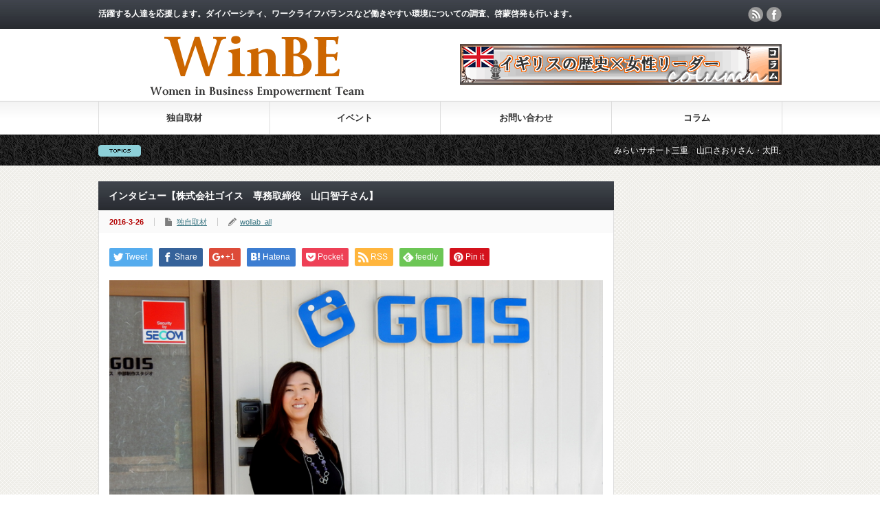

--- FILE ---
content_type: text/html; charset=UTF-8
request_url: http://wollab.jp/archives/261
body_size: 45763
content:
<!DOCTYPE html PUBLIC "-//W3C//DTD XHTML 1.1//EN" "http://www.w3.org/TR/xhtml11/DTD/xhtml11.dtd">
<!--[if lt IE 9]><html xmlns="http://www.w3.org/1999/xhtml" class="ie"><![endif]-->
<!--[if (gt IE 9)|!(IE)]><!--><html xmlns="http://www.w3.org/1999/xhtml"><!--<![endif]-->
<head profile="http://gmpg.org/xfn/11">
<meta http-equiv="Content-Type" content="text/html; charset=UTF-8" />
<meta http-equiv="X-UA-Compatible" content="IE=edge,chrome=1" />
<meta name="viewport" content="width=device-width" />
<title>インタビュー【株式会社ゴイス　専務取締役　山口智子さん】　 | WinBE　女性活躍・ダイバーシティ＆インクルージョン</title>
<meta name="description" content="今回お話を伺った方株式会社ゴイス　専務取締役　山口 智子 さん オーケストラのコンサートから学生のコンクールまで、音楽イベントの映像化や、幼稚園行事のビデオ撮影などの映像編集・撮影部門をメインに、イベント事業、DTP事業まで..." />
<link rel="alternate" type="application/rss+xml" title="WinBE　女性活躍・ダイバーシティ＆インクルージョン RSS Feed" href="http://wollab.jp/feed" />
<link rel="alternate" type="application/atom+xml" title="WinBE　女性活躍・ダイバーシティ＆インクルージョン Atom Feed" href="http://wollab.jp/feed/atom" /> 
<link rel="pingback" href="http://wollab.jp/wl25/wl/xmlrpc.php" />


 
<link rel='dns-prefetch' href='//s.w.org' />
		<script type="text/javascript">
			window._wpemojiSettings = {"baseUrl":"https:\/\/s.w.org\/images\/core\/emoji\/11\/72x72\/","ext":".png","svgUrl":"https:\/\/s.w.org\/images\/core\/emoji\/11\/svg\/","svgExt":".svg","source":{"concatemoji":"http:\/\/wollab.jp\/wl25\/wl\/wp-includes\/js\/wp-emoji-release.min.js?ver=4.9.26"}};
			!function(e,a,t){var n,r,o,i=a.createElement("canvas"),p=i.getContext&&i.getContext("2d");function s(e,t){var a=String.fromCharCode;p.clearRect(0,0,i.width,i.height),p.fillText(a.apply(this,e),0,0);e=i.toDataURL();return p.clearRect(0,0,i.width,i.height),p.fillText(a.apply(this,t),0,0),e===i.toDataURL()}function c(e){var t=a.createElement("script");t.src=e,t.defer=t.type="text/javascript",a.getElementsByTagName("head")[0].appendChild(t)}for(o=Array("flag","emoji"),t.supports={everything:!0,everythingExceptFlag:!0},r=0;r<o.length;r++)t.supports[o[r]]=function(e){if(!p||!p.fillText)return!1;switch(p.textBaseline="top",p.font="600 32px Arial",e){case"flag":return s([55356,56826,55356,56819],[55356,56826,8203,55356,56819])?!1:!s([55356,57332,56128,56423,56128,56418,56128,56421,56128,56430,56128,56423,56128,56447],[55356,57332,8203,56128,56423,8203,56128,56418,8203,56128,56421,8203,56128,56430,8203,56128,56423,8203,56128,56447]);case"emoji":return!s([55358,56760,9792,65039],[55358,56760,8203,9792,65039])}return!1}(o[r]),t.supports.everything=t.supports.everything&&t.supports[o[r]],"flag"!==o[r]&&(t.supports.everythingExceptFlag=t.supports.everythingExceptFlag&&t.supports[o[r]]);t.supports.everythingExceptFlag=t.supports.everythingExceptFlag&&!t.supports.flag,t.DOMReady=!1,t.readyCallback=function(){t.DOMReady=!0},t.supports.everything||(n=function(){t.readyCallback()},a.addEventListener?(a.addEventListener("DOMContentLoaded",n,!1),e.addEventListener("load",n,!1)):(e.attachEvent("onload",n),a.attachEvent("onreadystatechange",function(){"complete"===a.readyState&&t.readyCallback()})),(n=t.source||{}).concatemoji?c(n.concatemoji):n.wpemoji&&n.twemoji&&(c(n.twemoji),c(n.wpemoji)))}(window,document,window._wpemojiSettings);
		</script>
		<style type="text/css">
img.wp-smiley,
img.emoji {
	display: inline !important;
	border: none !important;
	box-shadow: none !important;
	height: 1em !important;
	width: 1em !important;
	margin: 0 .07em !important;
	vertical-align: -0.1em !important;
	background: none !important;
	padding: 0 !important;
}
</style>
<link rel='stylesheet' id='contact-form-7-css'  href='http://wollab.jp/wl25/wl/wp-content/plugins/contact-form-7/includes/css/styles.css?ver=5.0.1' type='text/css' media='all' />
<script type='text/javascript' src='http://wollab.jp/wl25/wl/wp-includes/js/jquery/jquery.js?ver=1.12.4'></script>
<script type='text/javascript' src='http://wollab.jp/wl25/wl/wp-includes/js/jquery/jquery-migrate.min.js?ver=1.4.1'></script>
<link rel='https://api.w.org/' href='http://wollab.jp/wp-json/' />
<link rel='prev' title='インタビュー【株式会社パソナ　チーフ　小坂ななさん】' href='http://wollab.jp/archives/247' />
<link rel='next' title='女性活躍推進法が施行されました' href='http://wollab.jp/archives/361' />
<link rel="canonical" href="http://wollab.jp/archives/261" />
<link rel='shortlink' href='http://wollab.jp/?p=261' />
<link rel="alternate" type="application/json+oembed" href="http://wollab.jp/wp-json/oembed/1.0/embed?url=http%3A%2F%2Fwollab.jp%2Farchives%2F261" />
<link rel="alternate" type="text/xml+oembed" href="http://wollab.jp/wp-json/oembed/1.0/embed?url=http%3A%2F%2Fwollab.jp%2Farchives%2F261&#038;format=xml" />

<!-- BEGIN GADWP v5.3.2 Universal Analytics - https://deconf.com/google-analytics-dashboard-wordpress/ -->
<script>
(function(i,s,o,g,r,a,m){i['GoogleAnalyticsObject']=r;i[r]=i[r]||function(){
	(i[r].q=i[r].q||[]).push(arguments)},i[r].l=1*new Date();a=s.createElement(o),
	m=s.getElementsByTagName(o)[0];a.async=1;a.src=g;m.parentNode.insertBefore(a,m)
})(window,document,'script','https://www.google-analytics.com/analytics.js','ga');
  ga('create', 'UA-104394040-1', 'auto');
  ga('send', 'pageview');
</script>
<!-- END GADWP Universal Analytics -->

<script type="text/javascript" src="http://wollab.jp/wl25/wl/wp-content/themes/gorgeous_tcd013/js/jquery.li-scroller.1.0.js"></script>
<script type="text/javascript">
jQuery(document).ready(function($){
 $("#newslist").liScroll({travelocity: 0.08});
});
</script>


<link rel="stylesheet" href="http://wollab.jp/wl25/wl/wp-content/themes/gorgeous_tcd013/style.css?ver=5.0.2" type="text/css" />
<link rel="stylesheet" href="http://wollab.jp/wl25/wl/wp-content/themes/gorgeous_tcd013/comment-style.css?ver=5.0.2" type="text/css" />

<link rel="stylesheet" media="screen and (min-width:641px)" href="http://wollab.jp/wl25/wl/wp-content/themes/gorgeous_tcd013/style_pc.css?ver=5.0.2" type="text/css" />
<link rel="stylesheet" media="screen and (max-width:640px)" href="http://wollab.jp/wl25/wl/wp-content/themes/gorgeous_tcd013/style_sp.css?ver=5.0.2" type="text/css" />

<link rel="stylesheet" href="http://wollab.jp/wl25/wl/wp-content/themes/gorgeous_tcd013/japanese.css?ver=5.0.2" type="text/css" />

<script type="text/javascript" src="http://wollab.jp/wl25/wl/wp-content/themes/gorgeous_tcd013/js/jscript.js?ver=5.0.2"></script>
<script type="text/javascript" src="http://wollab.jp/wl25/wl/wp-content/themes/gorgeous_tcd013/js/scroll.js?ver=5.0.2"></script>
<script type="text/javascript" src="http://wollab.jp/wl25/wl/wp-content/themes/gorgeous_tcd013/js/comment.js?ver=5.0.2"></script>
<script type="text/javascript" src="http://wollab.jp/wl25/wl/wp-content/themes/gorgeous_tcd013/js/rollover.js?ver=5.0.2"></script>
<!--[if lt IE 9]>
<link id="stylesheet" rel="stylesheet" href="http://wollab.jp/wl25/wl/wp-content/themes/gorgeous_tcd013/style_pc.css?ver=5.0.2" type="text/css" />
<script type="text/javascript" src="http://wollab.jp/wl25/wl/wp-content/themes/gorgeous_tcd013/js/ie.js?ver=5.0.2"></script>
<link rel="stylesheet" href="http://wollab.jp/wl25/wl/wp-content/themes/gorgeous_tcd013/ie.css" type="text/css" />
<![endif]-->

<!--[if IE 7]>
<link rel="stylesheet" href="http://wollab.jp/wl25/wl/wp-content/themes/gorgeous_tcd013/ie7.css" type="text/css" />
<![endif]-->

<style type="text/css">
body { font-size:14px; }
</style>

</head>
<body class=" default">

 <div id="header_wrap">
  <div id="header" class="clearfix">

   <!-- site description -->
   <h1 id="site_description">活躍する人達を応援します。ダイバーシティ、ワークライフバランスなど働きやすい環境についての調査、啓蒙啓発も行います。</h1>

   <!-- logo -->
   <h2 id="logo" style="top:45px; left:38px;"><a href=" http://wollab.jp/" title="WinBE　女性活躍・ダイバーシティ＆インクルージョン" data-label="WinBE　女性活躍・ダイバーシティ＆インクルージョン"><img src="http://wollab.jp/wl25/wl/wp-content/uploads/tcd-w/logo.gif?1769307095" alt="WinBE　女性活躍・ダイバーシティ＆インクルージョン" title="WinBE　女性活躍・ダイバーシティ＆インクルージョン" /></a></h2>

   <!-- global menu -->
   <a href="#" class="menu_button">menu</a>
   <div id="global_menu" class="clearfix">
    <ul id="menu-%e3%83%a1%e3%83%8b%e3%83%a5%e3%83%bc%e6%a7%8b%e9%80%a0" class="menu"><li id="menu-item-191" class="menu-item menu-item-type-taxonomy menu-item-object-category current-post-ancestor current-menu-parent current-post-parent menu-item-191"><a href="http://wollab.jp/archives/category/%e7%8b%ac%e8%87%aa%e5%8f%96%e6%9d%90">独自取材</a></li>
<li id="menu-item-220" class="menu-item menu-item-type-taxonomy menu-item-object-category menu-item-220"><a href="http://wollab.jp/archives/category/%e3%82%a4%e3%83%99%e3%83%b3%e3%83%88">イベント</a></li>
<li id="menu-item-192" class="menu-item menu-item-type-post_type menu-item-object-page menu-item-192"><a href="http://wollab.jp/contact">お問い合わせ</a></li>
<li id="menu-item-752" class="menu-item menu-item-type-post_type menu-item-object-page menu-item-752"><a href="http://wollab.jp/wollab-column">コラム</a></li>
</ul>   </div>

   <!-- news ticker -->
      <div id="news_ticker">
        <ul id="newslist">
          <li><a href="http://wollab.jp/archives/1597">みらいサポート三重　山口さおりさん・太田久子さん・S.T.さんの取材記事が掲載されました</a></li>
               <li><a href="http://wollab.jp/archives/1574">ロート製薬株式会社　野依佐千子さんの取材記事が掲載されました</a></li>
               <li><a href="http://wollab.jp/archives/1552">光栄運輸株式会社　髙橋栄美さんの取材記事が掲載されました</a></li>
               <li><a href="http://wollab.jp/archives/1474">GROWTH株式会社　小嶌由美子さんの取材記事が掲載されました</a></li>
               <li><a href="http://wollab.jp/column1-13">山田千聡さんのコラム　最終回が掲載されました</a></li>
         </ul>
       </div>
   
   <!-- social button -->
      <ul id="social_link" class="clearfix">
        <li class="rss"><a class="target_blank" href="http://wollab.jp/feed">rss</a></li>
                <li class="facebook"><a class="target_blank" href="https://www.facebook.com/wollab.jp/">facebook</a></li>
       </ul>
   
   <!-- banner -->
         <div id="header_banner">
         <a href="http://wollab.jp/wollab-column" class="target_blank"><img src="http://wollab.jp/wl25/wl/wp-content/uploads/tcd-w/column.gif" alt="" title="" /></a>
       </div>
      
  </div><!-- END #header -->
 </div><!-- END #header_wrap -->

 <!-- smartphone banner -->
 
 <div id="contents" class="clearfix">

<div id="main_col">


<h2 class="headline1" id="page_headline">インタビュー【株式会社ゴイス　専務取締役　山口智子さん】　</h2>

 <div id="content" class="clearfix">

  
    <ul id="single_meta" class="clearfix">
   <li class="date">2016-3-26</li>   <li class="post_category"><a href="http://wollab.jp/archives/category/%e7%8b%ac%e8%87%aa%e5%8f%96%e6%9d%90" rel="category tag">独自取材</a></li>         <li class="post_author"><a href="http://wollab.jp/archives/author/wollab_all" title="wollab_all の投稿" rel="author">wollab_all</a></li>  </ul>
  
  <div class="post clearfix">

   <!-- sns button top -->
      <div style="clear:both;">
   
<!--Type1-->

<div id="share_top1">

 

<div class="sns">
<ul class="type1 clearfix">
<!--Twitterボタン-->
<li class="twitter">
<a href="http://twitter.com/share?text=%E3%82%A4%E3%83%B3%E3%82%BF%E3%83%93%E3%83%A5%E3%83%BC%E3%80%90%E6%A0%AA%E5%BC%8F%E4%BC%9A%E7%A4%BE%E3%82%B4%E3%82%A4%E3%82%B9%E3%80%80%E5%B0%82%E5%8B%99%E5%8F%96%E7%B7%A0%E5%BD%B9%E3%80%80%E5%B1%B1%E5%8F%A3%E6%99%BA%E5%AD%90%E3%81%95%E3%82%93%E3%80%91%E3%80%80&url=http%3A%2F%2Fwollab.jp%2Farchives%2F261&via=&tw_p=tweetbutton&related=" onclick="javascript:window.open(this.href, '', 'menubar=no,toolbar=no,resizable=yes,scrollbars=yes,height=400,width=600');return false;"><i class="icon-twitter"></i><span class="ttl">Tweet</span><span class="share-count"></span></a></li>

<!--Facebookボタン-->
<li class="facebook">
<a href="//www.facebook.com/sharer/sharer.php?u=http://wollab.jp/archives/261&amp;t=%E3%82%A4%E3%83%B3%E3%82%BF%E3%83%93%E3%83%A5%E3%83%BC%E3%80%90%E6%A0%AA%E5%BC%8F%E4%BC%9A%E7%A4%BE%E3%82%B4%E3%82%A4%E3%82%B9%E3%80%80%E5%B0%82%E5%8B%99%E5%8F%96%E7%B7%A0%E5%BD%B9%E3%80%80%E5%B1%B1%E5%8F%A3%E6%99%BA%E5%AD%90%E3%81%95%E3%82%93%E3%80%91%E3%80%80" class="facebook-btn-icon-link" target="blank" rel="nofollow"><i class="icon-facebook"></i><span class="ttl">Share</span><span class="share-count"></span></a></li>

<!--Google+ボタン-->
<li class="googleplus">
<a href="https://plus.google.com/share?url=http%3A%2F%2Fwollab.jp%2Farchives%2F261" onclick="javascript:window.open(this.href, '', 'menubar=no,toolbar=no,resizable=yes,scrollbars=yes,height=600,width=500');return false;"><i class="icon-google-plus"></i><span class="ttl">+1</span><span class="share-count"></span></a></li>

<!--Hatebuボタン-->
<li class="hatebu">
<a href="http://b.hatena.ne.jp/add?mode=confirm&url=http%3A%2F%2Fwollab.jp%2Farchives%2F261" onclick="javascript:window.open(this.href, '', 'menubar=no,toolbar=no,resizable=yes,scrollbars=yes,height=400,width=510');return false;" ><i class="icon-hatebu"></i><span class="ttl">Hatena</span><span class="share-count"></span></a></li>

<!--Pocketボタン-->
<li class="pocket">
<a href="http://getpocket.com/edit?url=http%3A%2F%2Fwollab.jp%2Farchives%2F261&title=%E3%82%A4%E3%83%B3%E3%82%BF%E3%83%93%E3%83%A5%E3%83%BC%E3%80%90%E6%A0%AA%E5%BC%8F%E4%BC%9A%E7%A4%BE%E3%82%B4%E3%82%A4%E3%82%B9%E3%80%80%E5%B0%82%E5%8B%99%E5%8F%96%E7%B7%A0%E5%BD%B9%E3%80%80%E5%B1%B1%E5%8F%A3%E6%99%BA%E5%AD%90%E3%81%95%E3%82%93%E3%80%91%E3%80%80" target="blank"><i class="icon-pocket"></i><span class="ttl">Pocket</span><span class="share-count"></span></a></li>

<!--RSSボタン-->
<li class="rss">
<a href="http://wollab.jp/feed" target="blank"><i class="icon-rss"></i><span class="ttl">RSS</span></a></li>

<!--Feedlyボタン-->
<li class="feedly">
<a href="http://feedly.com/index.html#subscription%2Ffeed%2Fhttp://wollab.jp/feed" target="blank"><i class="icon-feedly"></i><span class="ttl">feedly</span><span class="share-count"></span></a></li>

<!--Pinterestボタン-->
<li class="pinterest">
<a rel="nofollow" target="_blank" href="https://www.pinterest.com/pin/create/button/?url=http%3A%2F%2Fwollab.jp%2Farchives%2F261&media=http://wollab.jp/wl25/wl/wp-content/uploads/2016/03/yamaguchi2.jpg&description=%E3%82%A4%E3%83%B3%E3%82%BF%E3%83%93%E3%83%A5%E3%83%BC%E3%80%90%E6%A0%AA%E5%BC%8F%E4%BC%9A%E7%A4%BE%E3%82%B4%E3%82%A4%E3%82%B9%E3%80%80%E5%B0%82%E5%8B%99%E5%8F%96%E7%B7%A0%E5%BD%B9%E3%80%80%E5%B1%B1%E5%8F%A3%E6%99%BA%E5%AD%90%E3%81%95%E3%82%93%E3%80%91%E3%80%80"><i class="icon-pinterest"></i><span class="ttl">Pin&nbsp;it</span></a></li>

</ul>
</div>

</div>


<!--Type2-->

<!--Type3-->

<!--Type4-->

<!--Type5-->
   </div>
      <!-- /sns button top -->

         
   <div class="post_image"><img width="800" height="513" src="http://wollab.jp/wl25/wl/wp-content/uploads/2016/03/yamaguchi2.jpg" class="attachment-large size-large wp-post-image" alt="" srcset="http://wollab.jp/wl25/wl/wp-content/uploads/2016/03/yamaguchi2.jpg 800w, http://wollab.jp/wl25/wl/wp-content/uploads/2016/03/yamaguchi2-300x192.jpg 300w" sizes="(max-width: 800px) 100vw, 800px" /></div>
   <p><span style="font-size: 12pt;"><strong><span style="color: #800000;">今回お話を伺った方</span></strong></span></p>
<p><span style="font-size: 14pt;"><strong>株式会社ゴイス　専務取締役　山口 智子 さん</strong></span></p>
<p><strong> オーケストラのコンサートから学生のコンクールまで、音楽イベントの映像化や、幼稚園行事のビデオ撮影などの映像編集・撮影部門をメインに、イベント事業、DTP事業まで幅広い活動を行っている株式会社ゴイス。なかでも社長の片腕でもあり、自身の経験から女性の様々な働き方を取り入れて、会社を改革している専務取締役、山口智子さんに、ご自身のキャリアライフと女性リーダーの未来についてお話を伺いました。</strong></p>
<p><strong><span style="color: #800000; font-size: 12pt;"><span style="color: #800000;">－御</span>社の事業内容を教えてください</span></strong></p>
<p>当社は、アルバイト、パートを含めて20名の会社です。以前は男性ばかりの会社でしたが、徐々に女性を増やしてきました。</p>
<p>業務内容はオーケストラのコンサートや吹奏楽、合唱コンクールなどの演奏会・発表会などを記録に残す、音楽系の映像撮影・編集を得意としています。売り上げの６割ぐらいを占めます。（<a href="http://www.concert-video.jp/" target="_blank">http://www.concert-video.jp/</a>）</p>
<p>元々代表取締役の森田宏治が、アマチュア楽団のフルート奏者で、その映像を残すためにかなり高額を支払うことに疑問を持ち、安価な独自のシステムを構築して始めた事業です。</p>
<p>その他大きな事業としては、幼稚園行事のビデオ撮影（<a href="http://www.g-gois.com/youchien/" target="_blank">http://www.g-gois.com/youchien/</a>）です。</p>
<p>自分の子供の幼稚園行事の時に、いつも自宅のハンディカメラを片手に子供の撮影に必死で、演技をまともに見られない。残ったのは自分の子供がアップの映像ばかり。</p>
<div id="container">
<div id="main">
<div class="greeting-box">
<p class="greeting-txt2">そういう自分の体験から、プロに頼めば、行事全体を撮ってくれ、お友達もきちんと写った映像は、子供が大きくなった時に思い出になるのになと思って始めた事業です。</p>
<p class="greeting-txt2">おかげさまで、好評をいただいています。</p>
<p class="greeting-txt2">この二つが事業の大きな柱です。</p>
<p class="greeting-txt2">その他、企業プロモーション映像の制作やセミナー撮影、イベント事業として、企画立案、イベント総合プロデュース。DTP事業として、各種印刷物の企画から制作。</p>
<p class="greeting-txt2">などの事業を行っています。</p>
</div>
</div>
</div>
<p>&nbsp;</p>
<p><span style="font-size: 14pt;"><strong>－必要なことは創り出せばいいと考えています－</strong></span></p>
<p>&nbsp;</p>
<p><strong><span style="color: #800000; font-size: 12pt;">●Career Story Of Her</span></strong></p>
<p><span style="color: #ff0000; font-size: 12pt;"><strong>自分の経験から、女性達の働き方をフレキシブルにしようと思いました。</strong></span></p>
<p><a href="http://wollab.jp/wl25/wl/wp-content/uploads/2016/03/yamaguchi1.jpg"><img class="alignright size-full wp-image-288" src="http://wollab.jp/wl25/wl/wp-content/uploads/2016/03/yamaguchi1.jpg" alt="yamaguchi1" width="335" height="260" srcset="http://wollab.jp/wl25/wl/wp-content/uploads/2016/03/yamaguchi1.jpg 335w, http://wollab.jp/wl25/wl/wp-content/uploads/2016/03/yamaguchi1-300x233.jpg 300w" sizes="(max-width: 335px) 100vw, 335px" /></a></p>
<p>最初に就職した公共工事コンサルティングの会社では、システム管理部に配属されやりがいを持って働いていました。</p>
<p>ちょうどその頃産休を取り、復帰したのですが、元の部署に戻れなかったのです。異動した先の総務の仕事になじめず、元の仕事に戻りたいという思いをいだきながら、慣れない子育てとの両立にも苦労していたある日、同僚の男性に「元の部署に戻れなくて悔しいだろう」と言われたのです。</p>
<p>私の中で何かが切れた瞬間でした。その後過呼吸のような状態で病院に運ばれ、休職した後結局復帰できずに退職しました。</p>
<p>その後２年ほど主婦として過ごした後、徐々にパートの仕事をし出し、働く自信がついてきたので、携帯販売会社に社員として就職。</p>
<p>店長としてサービスの向上に努力をしていたら、私は人と話をするのが好きで、デスクワークより接客に向いているんだと気づいたんです。</p>
<p>当時多かったサービス合戦というやり方ではなく、丁寧な接客をすることで人の魅力を伝えるというやり方で、私が入る前までは地域で下の方の売り上げだった店が、地区で２位となりました。</p>
<p>その後、とあるビジネス交流会で現在の社長に会って、会社に入って欲しいと言われて転職。現在に至ります。</p>
<p>&nbsp;</p>
<p><strong><span style="color: #800000; font-size: 12pt;">－どのような思いで仕事に臨んだのですか？</span></strong></p>
<p>入社した時に、社長から「義務を果たしてから権利を主張しなさい。まずは結果を出せ。」と言われました。</p>
<p>そこで、私ができることは何かを考えました。</p>
<p>当社はインターネットでのみ集客をしているので、サイトのデザインをターゲットとなる人に好まれるものにし、問い合わせしやすいサイト内容に変更したり、とにかくメールの返信は迅速にし、お電話での対応には気持ち良い接客を心がけました。</p>
<p>又、この業界は、電話注文を受けるのは圧倒的に男性が多く、あまり親切じゃない応対の会社が多いイメージを持たれ易いので、当社での受付は女性にし、親切でやさしい応対に気をつけました。</p>
<p>私はこの業界の仕事には素人だったので、素人の私がお客様の立場から考えて、受けたいサービスを実行していったんですね。前職のサービスを徹底的につきつめた経験がここで生きました。</p>
<p>すると、１年で顧客数が３倍となり、結果を出したということを評価してくださって、取締役に昇格しました。</p>
<p>「なんのために仕事をしているか？」「お客様に喜ばれるためには？」をとことん考えて実行した結果だと思っています。</p>
<p>&nbsp;</p>
<p><strong><span style="color: #800000; font-size: 12pt;">―社員への支援制度にはどんなものがありますか？</span></strong></p>
<p>実は私は、自分が子供を犠牲にして働いてきたという思いを持っています。</p>
<p>だからこそ、関わってくれる方々にそんな思いをしてもらいたくない。</p>
<p>自分の仕事に責任を持って取り組んでもらいたいが、無理はしてほしくない。</p>
<p>最初の会社で辛い経験をしている私だからこそできる、</p>
<p>みんなが気持ちよく働ける環境を創れないかと考えました。</p>
<p>まず在宅ワーク制度（弊社ではクリエイティブ・パートナーと呼んでいます）を作り、４人の女性が生き生きと働いています。</p>
<p>さらに、パートで来てくださっている女性達の働き方もフレキシブルにしています。</p>
<p>出社する時間は決めていますが、帰る時間を固定にしていないのです。</p>
<p>例えば今日は何時に帰るから、ここまでの仕事をしますと個人個人で決めてもらうようにしたのです。</p>
<p>子供の学校行事や病気の時など必要な場合は早く帰社できるようにしたり、業務に支障がでないように交代したりなど、今ではパートさん同士、仕事に対する意識をもってお互いのスケジュール調整をしてくれています。</p>
<p>今後「産休」「育休」の対象の人が出てきたら、都度対応していくつもりです。</p>
<p>&nbsp;</p>
<p><span style="color: #ff0000; font-size: 14pt;"><strong>「自分ができることをきちんとすることで、周りの理解を得る」</strong></span></p>
<p><strong><span style="color: #800000; font-size: 12pt;">―日本の女性リーダー育成に必要なメンタルは？</span></strong></p>
<p>自分ができることはこれなんだと強みをきちんと出すことです。</p>
<p>普段から責任を持って仕事をしているな、質の高いパフォーマンスができてるなと周りがわかっていれば、</p>
<p>時短だろうが、休みを取ろうが、周りは理解してくれます。</p>
<p>まずは、一人ひとりがそういう気持ちを持つことから始まると思うんです。</p>
<p>&nbsp;</p>
<p><span style="color: #800000; font-size: 12pt;"><strong>―日本の女性リーダーに必要なスキルとは？</strong></span></p>
<p>子育ての段階から、お母さんが何でもやってあげるという体勢ではなく、子どもが自立できるような育て方をして、何かやってくれたらお礼を言う、うれしいなと感謝するという子どもとの関係性を持つことは重要だと思います。</p>
<p>そして周りの協力を仰ぐことです。</p>
<p>私達夫婦は、結婚当初から、「気づいたらやろう、なんでやっていないんだと相手を責めない、そしてやってくれたらありがとうと感謝する」というスタイルを続けています。</p>
<p>気づいた方が家事をするやり方で、お互いが忙しい時を乗り越えています。</p>
<p>&nbsp;</p>
<p><span style="color: #800000; font-size: 12pt; background-color: #ffcc99;"><strong>山口智子さんのライフスタイル</strong></span></p>
<p><span style="color: #800000; font-size: 12pt; background-color: #ffcc99;">毎朝していること</span></p>
<p>7時：起床。私と夫、早く起きた方がご飯を作る。</p>
<p>子どもを学校に送り出す。</p>
<p>９時出社。</p>
<p><span style="color: #800000; font-size: 12pt; background-color: #ffcc99;">出社後、していること</span></p>
<p>メールの返信。今日の状況確認。</p>
<p><span style="color: #800000; font-size: 12pt; background-color: #ffcc99;">帰宅後の習慣</span></p>
<p>１８時半退社。１９時帰宅。</p>
<p>子どもの宿題を終わらせ、ご飯、お風呂などの家事を終えるのが２３時頃。</p>
<p>そこからメール処理などをして就寝するのは午前１時半頃。</p>
<p>「以前は家事を終えてから夜中に仕事をしていましたが、１年ぐらい前から、仕事を家に持って帰らないように心掛けています。そうするために、社員に仕事を任せたり、効率良く工夫できるようになりました。</p>
<p>夜中仕事をしないようになって、良く眠れるようになったので、体調も良いですね。」</p>
<p><span style="color: #800000; font-size: 12pt; background-color: #ffcc99;">モットーは？</span></p>
<p>相手を喜ばすことが好きです。</p>
<p>誰かのためにどう役に立つか。喜んでもらいたいなと常に考えています。</p>
<p>それが悪い方に出ると、相手の気持ちを考えすぎて、きちんとしかることができないんですよね。</p>
<p>それでは本人が成長できないんで、今はちゃんとしかるということが課題です（笑）。</p>
<p>&nbsp;</p>
<p><strong>■企業情報</strong></p>
<p><strong>名称／株式会社ゴイス</strong></p>
<p><strong>代表取締役／森田宏治</strong></p>
<p><strong>設立／2011年1月6日</strong></p>
<p><strong>URL　<a href="http://www.g-gois.com" target="_blank">http://www.g-gois.com</a></strong></p>
<p>&nbsp;</p>
   
         
   <!-- sns button bottom -->
      <div style="clear:both; margin:40px 0 20px;">
   
<!--Type1-->

<div id="share_top1">

 

<div class="sns">
<ul class="type1 clearfix">
<!--Twitterボタン-->
<li class="twitter">
<a href="http://twitter.com/share?text=%E3%82%A4%E3%83%B3%E3%82%BF%E3%83%93%E3%83%A5%E3%83%BC%E3%80%90%E6%A0%AA%E5%BC%8F%E4%BC%9A%E7%A4%BE%E3%82%B4%E3%82%A4%E3%82%B9%E3%80%80%E5%B0%82%E5%8B%99%E5%8F%96%E7%B7%A0%E5%BD%B9%E3%80%80%E5%B1%B1%E5%8F%A3%E6%99%BA%E5%AD%90%E3%81%95%E3%82%93%E3%80%91%E3%80%80&url=http%3A%2F%2Fwollab.jp%2Farchives%2F261&via=&tw_p=tweetbutton&related=" onclick="javascript:window.open(this.href, '', 'menubar=no,toolbar=no,resizable=yes,scrollbars=yes,height=400,width=600');return false;"><i class="icon-twitter"></i><span class="ttl">Tweet</span><span class="share-count"></span></a></li>

<!--Facebookボタン-->
<li class="facebook">
<a href="//www.facebook.com/sharer/sharer.php?u=http://wollab.jp/archives/261&amp;t=%E3%82%A4%E3%83%B3%E3%82%BF%E3%83%93%E3%83%A5%E3%83%BC%E3%80%90%E6%A0%AA%E5%BC%8F%E4%BC%9A%E7%A4%BE%E3%82%B4%E3%82%A4%E3%82%B9%E3%80%80%E5%B0%82%E5%8B%99%E5%8F%96%E7%B7%A0%E5%BD%B9%E3%80%80%E5%B1%B1%E5%8F%A3%E6%99%BA%E5%AD%90%E3%81%95%E3%82%93%E3%80%91%E3%80%80" class="facebook-btn-icon-link" target="blank" rel="nofollow"><i class="icon-facebook"></i><span class="ttl">Share</span><span class="share-count"></span></a></li>

<!--Google+ボタン-->
<li class="googleplus">
<a href="https://plus.google.com/share?url=http%3A%2F%2Fwollab.jp%2Farchives%2F261" onclick="javascript:window.open(this.href, '', 'menubar=no,toolbar=no,resizable=yes,scrollbars=yes,height=600,width=500');return false;"><i class="icon-google-plus"></i><span class="ttl">+1</span><span class="share-count"></span></a></li>

<!--Hatebuボタン-->
<li class="hatebu">
<a href="http://b.hatena.ne.jp/add?mode=confirm&url=http%3A%2F%2Fwollab.jp%2Farchives%2F261" onclick="javascript:window.open(this.href, '', 'menubar=no,toolbar=no,resizable=yes,scrollbars=yes,height=400,width=510');return false;" ><i class="icon-hatebu"></i><span class="ttl">Hatena</span><span class="share-count"></span></a></li>

<!--Pocketボタン-->
<li class="pocket">
<a href="http://getpocket.com/edit?url=http%3A%2F%2Fwollab.jp%2Farchives%2F261&title=%E3%82%A4%E3%83%B3%E3%82%BF%E3%83%93%E3%83%A5%E3%83%BC%E3%80%90%E6%A0%AA%E5%BC%8F%E4%BC%9A%E7%A4%BE%E3%82%B4%E3%82%A4%E3%82%B9%E3%80%80%E5%B0%82%E5%8B%99%E5%8F%96%E7%B7%A0%E5%BD%B9%E3%80%80%E5%B1%B1%E5%8F%A3%E6%99%BA%E5%AD%90%E3%81%95%E3%82%93%E3%80%91%E3%80%80" target="blank"><i class="icon-pocket"></i><span class="ttl">Pocket</span><span class="share-count"></span></a></li>

<!--RSSボタン-->
<li class="rss">
<a href="http://wollab.jp/feed" target="blank"><i class="icon-rss"></i><span class="ttl">RSS</span></a></li>

<!--Feedlyボタン-->
<li class="feedly">
<a href="http://feedly.com/index.html#subscription%2Ffeed%2Fhttp://wollab.jp/feed" target="blank"><i class="icon-feedly"></i><span class="ttl">feedly</span><span class="share-count"></span></a></li>

<!--Pinterestボタン-->
<li class="pinterest">
<a rel="nofollow" target="_blank" href="https://www.pinterest.com/pin/create/button/?url=http%3A%2F%2Fwollab.jp%2Farchives%2F261&media=http://wollab.jp/wl25/wl/wp-content/uploads/2016/03/yamaguchi2.jpg&description=%E3%82%A4%E3%83%B3%E3%82%BF%E3%83%93%E3%83%A5%E3%83%BC%E3%80%90%E6%A0%AA%E5%BC%8F%E4%BC%9A%E7%A4%BE%E3%82%B4%E3%82%A4%E3%82%B9%E3%80%80%E5%B0%82%E5%8B%99%E5%8F%96%E7%B7%A0%E5%BD%B9%E3%80%80%E5%B1%B1%E5%8F%A3%E6%99%BA%E5%AD%90%E3%81%95%E3%82%93%E3%80%91%E3%80%80"><i class="icon-pinterest"></i><span class="ttl">Pin&nbsp;it</span></a></li>

</ul>
</div>

</div>


<!--Type2-->

<!--Type3-->

<!--Type4-->

<!--Type5-->
   </div>
      <!-- /sns button bottom -->

  </div><!-- END .post -->

  <!-- author info -->
  
  
    <div id="related_post">
   <h3 class="headline3">関連記事</h3>
   <ul class="clearfix">
        <li class="clearfix odd">
     <a class="image" href="http://wollab.jp/archives/465"><img width="150" height="150" src="http://wollab.jp/wl25/wl/wp-content/uploads/2016/06/suito3-150x150.jpg" class="attachment-small_size size-small_size wp-post-image" alt="" /></a>
     <div class="info">
            <ul class="meta clearfix">
       <li class="date">2016-6-28</li>       <li class="category"><a href="http://wollab.jp/archives/category/%e7%8b%ac%e8%87%aa%e5%8f%96%e6%9d%90" rel="category tag">独自取材</a></li>      </ul>
            <h4 class="title"><a href="http://wollab.jp/archives/465">インタビュー【ミサワホームイング関西中部株式会社　課長代理　水藤 果林 さん】　</a></h4>
     </div>
    </li>
        <li class="clearfix even">
     <a class="image" href="http://wollab.jp/archives/1170"><img width="150" height="150" src="http://wollab.jp/wl25/wl/wp-content/uploads/2017/07/gswtop-150x150.jpg" class="attachment-small_size size-small_size wp-post-image" alt="" srcset="http://wollab.jp/wl25/wl/wp-content/uploads/2017/07/gswtop-150x150.jpg 150w, http://wollab.jp/wl25/wl/wp-content/uploads/2017/07/gswtop-120x120.jpg 120w" sizes="(max-width: 150px) 100vw, 150px" /></a>
     <div class="info">
            <ul class="meta clearfix">
       <li class="date">2017-7-18</li>       <li class="category"><a href="http://wollab.jp/archives/category/%e3%82%a4%e3%83%99%e3%83%b3%e3%83%88" rel="category tag">イベント</a>, <a href="http://wollab.jp/archives/category/%e7%8b%ac%e8%87%aa%e5%8f%96%e6%9d%90" rel="category tag">独自取材</a></li>      </ul>
            <h4 class="title"><a href="http://wollab.jp/archives/1170">Global Summit of Women in Tokyo　2017.5.11-5.13レポート</a></h4>
     </div>
    </li>
        <li class="clearfix odd">
     <a class="image" href="http://wollab.jp/archives/232"><img width="150" height="150" src="http://wollab.jp/wl25/wl/wp-content/uploads/2015/12/2015812nb_3-150x150.jpg" class="attachment-small_size size-small_size wp-post-image" alt="" /></a>
     <div class="info">
            <ul class="meta clearfix">
       <li class="date">2016-2-9</li>       <li class="category"><a href="http://wollab.jp/archives/category/%e7%8b%ac%e8%87%aa%e5%8f%96%e6%9d%90" rel="category tag">独自取材</a></li>      </ul>
            <h4 class="title"><a href="http://wollab.jp/archives/232">インタビュー【株式会社ノーザンライツ　取締役　八畑 仁美 さん】　</a></h4>
     </div>
    </li>
        <li class="clearfix even">
     <a class="image" href="http://wollab.jp/archives/630"><img width="150" height="150" src="http://wollab.jp/wl25/wl/wp-content/uploads/2016/09/sakakibara2-150x150.jpg" class="attachment-small_size size-small_size wp-post-image" alt="" /></a>
     <div class="info">
            <ul class="meta clearfix">
       <li class="date">2016-9-15</li>       <li class="category"><a href="http://wollab.jp/archives/category/%e7%8b%ac%e8%87%aa%e5%8f%96%e6%9d%90/%e5%a5%b3%e6%80%a7%e6%b4%bb%e8%ba%8d%e3%82%92%e6%94%af%e6%8f%b4%e3%81%99%e3%82%8b%e6%96%b9%e3%80%85" rel="category tag">女性活躍を支援する方々</a>, <a href="http://wollab.jp/archives/category/%e7%8b%ac%e8%87%aa%e5%8f%96%e6%9d%90" rel="category tag">独自取材</a></li>      </ul>
            <h4 class="title"><a href="http://wollab.jp/archives/630">インタビュー【在日米国商工会議所　ウィメン・イン・ビジネス委員会　委員長　榊原エリン さん】　</a></h4>
     </div>
    </li>
        <li class="clearfix odd">
     <a class="image" href="http://wollab.jp/archives/1485"><img width="150" height="150" src="http://wollab.jp/wl25/wl/wp-content/uploads/2018/04/hagiwara1-150x150.jpg" class="attachment-small_size size-small_size wp-post-image" alt="" srcset="http://wollab.jp/wl25/wl/wp-content/uploads/2018/04/hagiwara1-150x150.jpg 150w, http://wollab.jp/wl25/wl/wp-content/uploads/2018/04/hagiwara1-120x120.jpg 120w" sizes="(max-width: 150px) 100vw, 150px" /></a>
     <div class="info">
            <ul class="meta clearfix">
       <li class="date">2018-4-6</li>       <li class="category"><a href="http://wollab.jp/archives/category/%e7%8b%ac%e8%87%aa%e5%8f%96%e6%9d%90" rel="category tag">独自取材</a></li>      </ul>
            <h4 class="title"><a href="http://wollab.jp/archives/1485">インタビュー【GROWTH株式会社　設計部長　萩原典子  さん】</a></h4>
     </div>
    </li>
        <li class="clearfix even">
     <a class="image" href="http://wollab.jp/archives/848"><img width="150" height="150" src="http://wollab.jp/wl25/wl/wp-content/uploads/2016/12/mizuno6-150x150.jpg" class="attachment-small_size size-small_size wp-post-image" alt="" srcset="http://wollab.jp/wl25/wl/wp-content/uploads/2016/12/mizuno6-150x150.jpg 150w, http://wollab.jp/wl25/wl/wp-content/uploads/2016/12/mizuno6-120x120.jpg 120w" sizes="(max-width: 150px) 100vw, 150px" /></a>
     <div class="info">
            <ul class="meta clearfix">
       <li class="date">2016-12-17</li>       <li class="category"><a href="http://wollab.jp/archives/category/%e7%8b%ac%e8%87%aa%e5%8f%96%e6%9d%90/%e5%a5%b3%e6%80%a7%e6%b4%bb%e8%ba%8d%e3%82%92%e6%94%af%e6%8f%b4%e3%81%99%e3%82%8b%e6%96%b9%e3%80%85" rel="category tag">女性活躍を支援する方々</a>, <a href="http://wollab.jp/archives/category/%e7%8b%ac%e8%87%aa%e5%8f%96%e6%9d%90" rel="category tag">独自取材</a></li>      </ul>
            <h4 class="title"><a href="http://wollab.jp/archives/848">インタビュー【株式会社エムズメディカル　代表取締役　水野由美さん】　</a></h4>
     </div>
    </li>
       </ul>
  </div>
    
  
    <div id="previous_next_post" class="clearfix">
   <p id="previous_post"><a href="http://wollab.jp/archives/247" rel="prev">インタビュー【株式会社パソナ　チーフ　小坂ななさん】</a></p>
   <p id="next_post"><a href="http://wollab.jp/archives/361" rel="next">女性活躍推進法が施行されました</a></p>
  </div>
  
 </div><!-- END #content -->

 <div class="page_navi clearfix">
<p class="back"><a href="http://wollab.jp/wl25/wl/">トップページに戻る</a></p>
</div>

</div><!-- END #main_col -->


<div id="side_col">

 <!-- smartphone banner -->
 
 
           
 
</div>

 </div><!-- END #contents -->

 <a id="return_top" href="#header">ページ上部へ戻る</a>

 <div id="footer_wrap">
  <div id="footer" class="clearfix">

         <div id="footer_widget_area">
    <div id="footer_widget">
     <div class="footer_widget clearfix recommend_widget" id="recommend_widget-2">
<h3 class="footer_headline">おすすめ記事</h3>
<ul>
  <li class="clearfix">
  <a class="image" href="http://wollab.jp/archives/848"><img width="150" height="150" src="http://wollab.jp/wl25/wl/wp-content/uploads/2016/12/mizuno6-150x150.jpg" class="attachment-small_size size-small_size wp-post-image" alt="" srcset="http://wollab.jp/wl25/wl/wp-content/uploads/2016/12/mizuno6-150x150.jpg 150w, http://wollab.jp/wl25/wl/wp-content/uploads/2016/12/mizuno6-120x120.jpg 120w" sizes="(max-width: 150px) 100vw, 150px" /></a>
  <div class="info">
   <p class="date">2016-12-17</p>
   <a class="title" href="http://wollab.jp/archives/848">インタビュー【株式会社エムズメディカル　代表取締役　水野由美さん】　</a>
  </div>
 </li>
  <li class="clearfix">
  <a class="image" href="http://wollab.jp/archives/346"><img width="150" height="150" src="http://wollab.jp/wl25/wl/wp-content/uploads/2016/03/inoue2-150x150.jpg" class="attachment-small_size size-small_size wp-post-image" alt="" /></a>
  <div class="info">
   <p class="date">2016-4-11</p>
   <a class="title" href="http://wollab.jp/archives/346">インタビュー【LFC株式会社　取締役　井上 富紀子 さん】　</a>
  </div>
 </li>
  <li class="clearfix">
  <a class="image" href="http://wollab.jp/archives/549"><img width="150" height="150" src="http://wollab.jp/wl25/wl/wp-content/uploads/2016/07/tanaka1-150x150.jpg" class="attachment-small_size size-small_size wp-post-image" alt="" /></a>
  <div class="info">
   <p class="date">2016-8-24</p>
   <a class="title" href="http://wollab.jp/archives/549">インタビュー【在名古屋カナダ領事館　オフィスマネージャー　田中 里佳 さん】　</a>
  </div>
 </li>
 </ul>
</div>
<div class="footer_widget clearfix widget_pages" id="pages-3">
<h3 class="footer_headline">サイト情報</h3>
		<ul>
			<li class="page_item page-item-126"><a href="http://wollab.jp/contact">お問い合わせ</a></li>
<li class="page_item page-item-1541"><a href="http://wollab.jp/%e3%81%93%e3%81%ae%e3%82%b5%e3%82%a4%e3%83%88%e3%81%ab%e3%81%a4%e3%81%84%e3%81%a6">このサイトについて</a></li>
<li class="page_item page-item-2"><a href="http://wollab.jp/concept">ウォルラボ(wollab) 【女性リーダー育成研究所】とは</a></li>
<li class="page_item page-item-749"><a href="http://wollab.jp/wollab-column">コラム</a></li>
<li class="page_item page-item-272"><a href="http://wollab.jp/sitemap">サイトマップ</a></li>
		</ul>
		</div>
<div class="footer_widget clearfix widget_categories" id="categories-2">
<h3 class="footer_headline">カテゴリー</h3>
		<ul>
	<li class="cat-item cat-item-9"><a href="http://wollab.jp/archives/category/%e3%82%a4%e3%83%99%e3%83%b3%e3%83%88" >イベント</a>
</li>
	<li class="cat-item cat-item-16"><a href="http://wollab.jp/archives/category/%e3%82%b3%e3%83%a9%e3%83%a0" >コラム</a>
</li>
	<li class="cat-item cat-item-2"><a href="http://wollab.jp/archives/category/%e3%83%a1%e3%83%87%e3%82%a3%e3%82%a2" >メディア</a>
</li>
	<li class="cat-item cat-item-4"><a href="http://wollab.jp/archives/category/%e7%8b%ac%e8%87%aa%e5%8f%96%e6%9d%90" >独自取材</a>
<ul class='children'>
	<li class="cat-item cat-item-15"><a href="http://wollab.jp/archives/category/%e7%8b%ac%e8%87%aa%e5%8f%96%e6%9d%90/%e5%a5%b3%e6%80%a7%e6%b4%bb%e8%ba%8d%e3%82%92%e6%94%af%e6%8f%b4%e3%81%99%e3%82%8b%e6%96%b9%e3%80%85" >女性活躍を支援する方々</a>
</li>
</ul>
</li>
	<li class="cat-item cat-item-3"><a href="http://wollab.jp/archives/category/%e8%a1%8c%e6%94%bf%e3%83%87%e3%83%bc%e3%82%bf" >行政データ</a>
</li>
		</ul>
</div>
    </div>
   </div>
      
   <!-- logo -->
   <div id="footer_logo_area" style="top:6px; left:7px;">
<h3 id="footer_logo">
<a href="http://wollab.jp/" title="WinBE　女性活躍・ダイバーシティ＆インクルージョン"><img src="http://wollab.jp/wl25/wl/wp-content/uploads/tcd-w/footer-image.jpg" alt="WinBE　女性活躍・ダイバーシティ＆インクルージョン" title="WinBE　女性活躍・ダイバーシティ＆インクルージョン" /></a>
</h3>
<div id='footer_description2'>
<p>１．女性活躍、ダイバーシティ＆インクルージョンに関する情報、環境などを伝えること。<br />
２．ダイバーシティ＆インクルージョンを実践し、全ての人が活躍しやすい環境を整える企業の情報を伝えること。<br />
３．活躍し、輝いている働く人々をご紹介すること。<br />
当サイトは、上記の内容をお伝えすることで、 活躍しているリーダーや環境、又ダイバーシティ＆インクルージョンの好事例を広く周知し、皆様の意識向上に役立つ場になることを目的にしています。</p>
</div>
</div>

  </div><!-- END #footer -->
 </div><!-- END #footer_wrap -->

 <div id="copyright">
  <p>Copyright &copy;&nbsp; <a href="http://wollab.jp/">WinBE　女性活躍・ダイバーシティ＆インクルージョン</a> All rights reserved.</p>
 </div>

  <!-- facebook share button code -->
 <div id="fb-root"></div>
 <script>
 (function(d, s, id) {
   var js, fjs = d.getElementsByTagName(s)[0];
   if (d.getElementById(id)) return;
   js = d.createElement(s); js.id = id;
   js.src = "//connect.facebook.net/ja_JP/sdk.js#xfbml=1&version=v2.5";
   fjs.parentNode.insertBefore(js, fjs);
 }(document, 'script', 'facebook-jssdk'));
 </script>
 
<script type='text/javascript' src='http://wollab.jp/wl25/wl/wp-includes/js/comment-reply.min.js?ver=4.9.26'></script>
<script type='text/javascript'>
/* <![CDATA[ */
var wpcf7 = {"apiSettings":{"root":"http:\/\/wollab.jp\/wp-json\/contact-form-7\/v1","namespace":"contact-form-7\/v1"},"recaptcha":{"messages":{"empty":"\u3042\u306a\u305f\u304c\u30ed\u30dc\u30c3\u30c8\u3067\u306f\u306a\u3044\u3053\u3068\u3092\u8a3c\u660e\u3057\u3066\u304f\u3060\u3055\u3044\u3002"}}};
/* ]]> */
</script>
<script type='text/javascript' src='http://wollab.jp/wl25/wl/wp-content/plugins/contact-form-7/includes/js/scripts.js?ver=5.0.1'></script>
<script type='text/javascript' src='http://wollab.jp/wl25/wl/wp-includes/js/wp-embed.min.js?ver=4.9.26'></script>
</body>
</html>

--- FILE ---
content_type: text/plain
request_url: https://www.google-analytics.com/j/collect?v=1&_v=j102&a=703509737&t=pageview&_s=1&dl=http%3A%2F%2Fwollab.jp%2Farchives%2F261&ul=en-us%40posix&dt=%E3%82%A4%E3%83%B3%E3%82%BF%E3%83%93%E3%83%A5%E3%83%BC%E3%80%90%E6%A0%AA%E5%BC%8F%E4%BC%9A%E7%A4%BE%E3%82%B4%E3%82%A4%E3%82%B9%E3%80%80%E5%B0%82%E5%8B%99%E5%8F%96%E7%B7%A0%E5%BD%B9%E3%80%80%E5%B1%B1%E5%8F%A3%E6%99%BA%E5%AD%90%E3%81%95%E3%82%93%E3%80%91%E3%80%80%20%7C%20WinBE%E3%80%80%E5%A5%B3%E6%80%A7%E6%B4%BB%E8%BA%8D%E3%83%BB%E3%83%80%E3%82%A4%E3%83%90%E3%83%BC%E3%82%B7%E3%83%86%E3%82%A3%EF%BC%86%E3%82%A4%E3%83%B3%E3%82%AF%E3%83%AB%E3%83%BC%E3%82%B8%E3%83%A7%E3%83%B3&sr=1280x720&vp=1280x720&_u=IEBAAEABAAAAACAAI~&jid=1039561437&gjid=1528411037&cid=804928316.1769307097&tid=UA-104394040-1&_gid=1926958894.1769307097&_r=1&_slc=1&z=1972742798
body_size: -448
content:
2,cG-H48P6V1T6S